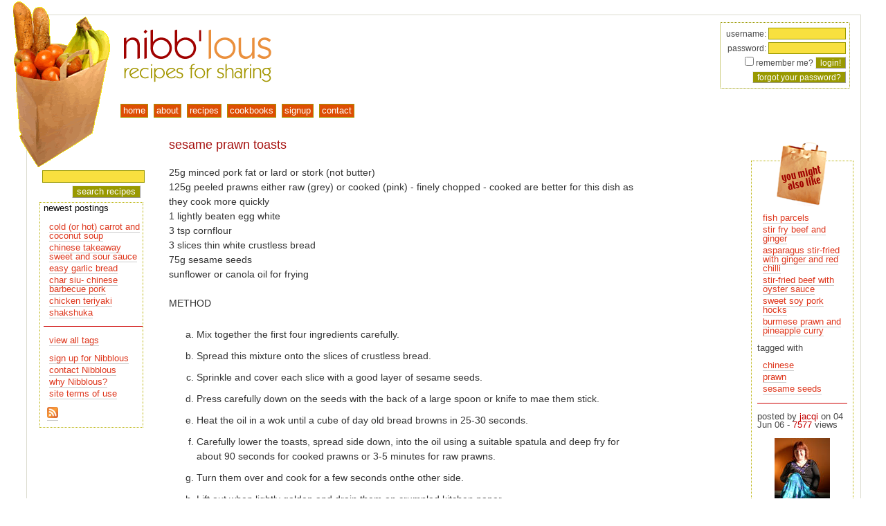

--- FILE ---
content_type: text/html; charset=utf-8
request_url: https://www.google.com/recaptcha/api2/aframe
body_size: 266
content:
<!DOCTYPE HTML><html><head><meta http-equiv="content-type" content="text/html; charset=UTF-8"></head><body><script nonce="x9WHl2uFPo_dMtX314a9OA">/** Anti-fraud and anti-abuse applications only. See google.com/recaptcha */ try{var clients={'sodar':'https://pagead2.googlesyndication.com/pagead/sodar?'};window.addEventListener("message",function(a){try{if(a.source===window.parent){var b=JSON.parse(a.data);var c=clients[b['id']];if(c){var d=document.createElement('img');d.src=c+b['params']+'&rc='+(localStorage.getItem("rc::a")?sessionStorage.getItem("rc::b"):"");window.document.body.appendChild(d);sessionStorage.setItem("rc::e",parseInt(sessionStorage.getItem("rc::e")||0)+1);localStorage.setItem("rc::h",'1768429251814');}}}catch(b){}});window.parent.postMessage("_grecaptcha_ready", "*");}catch(b){}</script></body></html>

--- FILE ---
content_type: application/javascript
request_url: https://www.nibblous.com/common/js/status.js
body_size: 2164
content:
/*
 *  Status box/area mangling © 2006-2023, webhorus
 *
 *  $Id: status.js,v 1.33 2023/12/13 17:44:48 horus Exp $
 *
 *  licensed under the terms of the GNU Lesser General Public License:
 *    http://www.opensource.org/licenses/lgpl-license.php
 *
 *  needs horus.js, dom.js
 *  uses popover.js if popover is enabled
 *
 */


if (!horus.script.isLoaded('status', 'dom')) (function () { 'use strict';


horus.status         = function () { horus.status._add(arguments, true, false) };
horus.status.at      = function () { horus.status._add(arguments, true, true) };
horus.status.add     = function () { horus.status._add(arguments, false, false) };
horus.status.add.at  = function () { horus.status._add(arguments, false, true) };

horus.status.show    = function () { return horus.status._show(horus.status.box()) };
horus.status.hide    = function () { return horus.status._hide(horus.status.box()) };
horus.status.visible = function () { return horus.status.box()._visible };


horus.status.clear=
  function ( className ) {
    horus.status._clear(horus.status.box(className));
  };


horus.status.pending=
  function ( className ) {
    horus.status._clear(horus.status.box(), true, className);
  };


horus.status.group=
  function ( grouped, clear ) {
    if (grouped==null) grouped=true;
    if (clear==null) clear=grouped;
    var visible=horus.status.visible();

    if (clear) {
      var className;
      if (typeof clear!='boolean') className=clear;
      horus.status.clear(className);
    }

    horus.status.grouped=grouped;
    horus.status.displayed={};
    return visible;
  };


horus.status.box=
  function ( className ) {
    var status=horus.status.node;

    if (!status) {
      status=document.getElementById('statusbox');

      if (!status) {
	status=document.getElementById('content');
	if (!status) status=document.getElementById('admincontent');
	if (!status) status=document.body;

	status=horus.insertChild
	  (status,
	   [ 'div',
	     { id: 'statusbox', className: 'error', style: { display: 'none' } } ]);

      }

      if (status._content==null) {
	status._content=horus.lastTag
	  (horus.firstTag(status, 'form') || status, 'div.error') || status;

	status._popover=horus.hasClass(status, 'popover');
      }

      horus.status.node=status;
    }

    if (status._hadClass) {
      horus.removeClass(status, status._hadClass);
      status._hadClass=null;
    }

    if (className!=null)
      if (className.left(1)=='^') {
	status._hadClass=className.right(-1);
	horus.addClass(status, status._hadClass);
      } else
	status._content.className=className;

    return status;
  };


horus.status.autohide=
  function () {
    horus.status._autohiding=false;
    if (horus.status._autohide) horus.status.hide();
  };


horus.status._show=
  function ( status ) {
    if (status._visible) return;

    if (status._popover) {
      var pos={ moveable: horus.status._moveable, focus: horus.status._focus, level: 2 };

      if (horus.status._reference)
	pos.reference=horus.status._reference;
      else {
	pos.fixed=true;
	pos.y=horus.status.yoffset;
	pos.x=horus.status.xoffset;
      }

      if (horus.status._autohiding) {
	clearTimeout(horus.status._autohiding);
	horus.status._autohiding=false;
      }

      status.style.opacity=1;
      horus.popover(status, pos);

      var autohide=horus.status._autohide;

      if (autohide) {
	if (typeof autohide=='boolean') autohide=8;
	horus.status._autohiding=setTimeout(horus.status.autohide, autohide*1000);
      }
    } else
      status.style.display='block';

    status._visible=true;
    return false;
  };


horus.status._hide=
  function ( status ) {
    if (!status.initialised)
      status.initialised=true;
    else if (!status._visible)
      return;

    if (status._popover) {
      horus.status._autohide=false;
      horus.popover.hide(status);
    } else
      status.style.display='none';

    status._visible=false;
    return false;
  };


horus.status._clear=
  function ( status, pending, className ) {
    if (pending) {
      horus.status._pending=true;
      horus.status._className=className;
    } else {
      horus.status._pending=false;

      if (horus.status._className!=null) {
	status._content.className=horus.status._className;
	horus.status._className=null;
      }

      horus.removeContents(status._content);
      horus.status._hide(status);
    }
  };


horus.status._add=
  function ( argv, clear, options ) {
    var argc=argv.length;
    var offset=0;
    var reference=false;
    var focus=false;
    var moveable=true;
    var className=clear ? 'error' : null;
    var autohide=false;

    if (options) {
      options=argv[offset++];

      if (options!=null)
	switch (horus.typeOf(options)) {

	case 'boolean':
	  focus=options;
	  break;

	case 'string':
	  if (options=='')
	    className='';
	  else if (options.left(1)=='.')
	    className=options.right(-1);
	  else
	    reference=options;

	  break;

	case 'object':
	  if (horus.isNode(options))
	    reference=options;
	  else if (horus.callable(options.control))
	    reference=options.control();
	  else {
	    if ('reference' in options) reference=options.reference;
	    if ('focus' in options) focus=options.focus;
	    if ('moveable' in options) moveable=options.moveable;
	    if ('classname' in options) className=options.classname;
	    if ('className' in options) className=options.className;
	    if ('wrapclass' in options) className='^'+options.wrapclass;
	    if ('wrapClass' in options) className='^'+options.wrapClass;
	    if ('autohide' in options) autohide=options.autohide;
	  }

	}

    }

    var status=horus.status.box(className);
    horus.status.reference(reference);
    horus.status._focus=focus;
    horus.status._moveable=moveable;
    horus.status._autohide=autohide;

    if (horus.status.grouped) {
      var tag=horus.toString(horus.toArray(argv).slice(offset));
      if (horus.status.displayed[tag]) return;
      horus.status.displayed[tag]=true;
    }

    if (clear && !horus.status.grouped || horus.status._pending)
      horus.status._clear(status);

    if (argc<=offset) return;

    if (horus.childText(status._content, true)!='')
      horus.appendChild(status._content, horus.BR);

    var statustext=argv[offset++];

    if (offset==argc && horus.isSimpleValue(statustext) && /</.test(statustext)) {
      horus.appendChild(status._content, [ 'div', null ]).innerHTML=
	new String(statustext).replace(/\n/g, '<br/>');

      horus.status._show(status);
      return;
    }

    for (;;) {
      if (horus.isSimpleValue(statustext)) {
	statustext=new String(statustext).split(/(\n)/, true);

	for (var i=0; i<statustext.length; i++)
	  if (statustext[i]=='\n') statustext[i]=horus.BR;

	horus.appendChild(status._content, statustext, true);
      } else
	horus.appendChild(status._content, statustext);

      if (offset==argc) break;
      statustext=argv[offset++];
    }

    horus.status._show(status);
  };


horus.status.position=
  function ( node, x, y ) {
    horus.status.reference(node);

    if (horus.status._reference) {
      var pos={ reference: horus.status._reference };
      if (x!=null) pos.x=x;
      if (y!=null) pos.y=y;
      horus.popover.get(horus.status.node).show(pos);
    }
  };


horus.status.reference=
  function ( node ) {
    if (!node)
      horus.status._reference=null;
    else {
      var node=horus.element(node);
      if (node) horus.status._reference=node;
    }
  };


horus.status.init=
  function () {
    var status=document.getElementById('statusbox');

    if (status) {
      horus.status.box();

      if (status._popover) {
	status.style.top=horus.status.yoffset+'px';
	status.style.left=horus.status.xoffset+'px';
	status._visible=status.style.visibility=='visible';
      } else
	status._visible=status.style.display!='none';

    }
  };


horus.status.yoffset=100;
horus.status.xoffset=200;


horus.script.loaded('status', horus.status.init) })();


--- FILE ---
content_type: text/javascript; charset=UTF-8
request_url: https://www.nibblous.com/js/base.js
body_size: 503
content:
// autogenerated on Jan 14th, 2026 at 10:20 pm

(function () { 'use strict'; 
if (!window.horus) window.horus={ window: window };

horus.siteTag='nibblous';
horus.siteName='nibb\'lous';
horus.siteData=window.nibblous={};
horus.shrinkAt(800, nibblous.adjust);

nibblous.adjust=
  function ( shrink ) {
    if ('shrink' in shrink)
      horus.btt('bottom', shrink.shrink ? 5 : 10, 'right', shrink.shrink ? 5 : 85);

  };

horus.matchHeight('container', [ '-leftmenu', 20 ], [ 'recipetags', 100 ]);

})();
